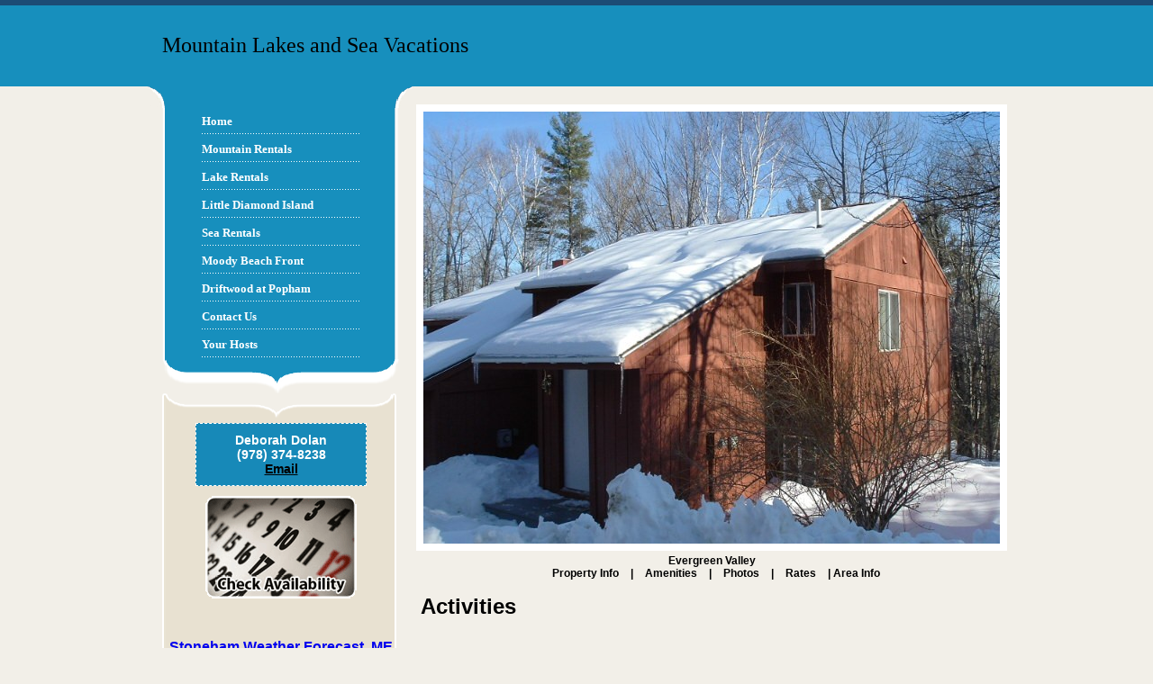

--- FILE ---
content_type: text/html; charset=UTF-8
request_url: http://mountainslakesandsea.com/evergreen_valley/area_info
body_size: 11669
content:
<!DOCTYPE html>
<html lang="en-US">
<head>
<meta http-equiv="Content-Type" content="text/html; charset=utf-8"/>
<title>Area Info</title>
<meta name="last-modified" content="Fri, 06 Dec 2024 08:43:44 -0800" />
<meta name="viewport" content="width=device-width, initial-scale=1">
<base href="//mountainslakesandsea.com/" />

<link rel="sitemap" type="application/xml" title="Sitemap" href="/site/326Moun/sitemap.xml">
<link rel="canonical" href="http://mountainslakesandsea.com/evergreen_valley/area_info" />


<meta name="keywords" content="New England ME vacation home | New England ME vacation house | New England ME vacation rental | New England ME vacation condo | New England ME getaway | New England ME reunion | New England Maine vacation home | New England Maine vacation house | New England Maine vacation rental | New England vacation condo | New England Maine getaway | New England Maine reunion"/>
<meta name="robots" content="ALL" />
<meta name="copyright" content="2024"/>


<!-- evergreen_valley/area_info -->
<meta name="google-site-verification" content="Fp-AlZ4U8N1EjkrOpy82uJa873AEC9vn5ETTlHTwW0U" />
<link href="/tpl/base.css" rel="stylesheet" type="text/css" />
<link href="/tpl/dropmenu/menuBar.css" rel="stylesheet" type="text/css" />
<script src="/tpl/dropmenu/MenuBar.js" type="text/javascript"></script>

<link href="/tpl/design72/css/style1.css" rel="stylesheet" type="text/css" />

<script type="text/javascript" src="/js/jquery-1.11.2.min.js"></script>



<script type="text/javascript">var jscf='326Moun';</script>
<script type="text/javascript" src="/java.js"></script>









</head>
<body class="main_bg _3348-child _13718" >



<div id="google_translate_element"></div>
<script>
function googleTranslateElementInit() {
  new google.translate.TranslateElement({
    pageLanguage: 'en'
  }, 'google_translate_element');
}
</script><script src="//translate.google.com/translate_a/element.js?cb=googleTranslateElementInit"></script>



<table width="100%" border="0" cellspacing="0" cellpadding="0">
  <tr>
    <td class="top-bg"><table width="950" border="0" align="center" cellpadding="0" cellspacing="0">
        <tr>
          <td><p><span class="companyname">
		  		  
	<div id="headerBlock">
		<div class="resp-block respM-1">
		  <div class="col-1 show"><div><p><span style="font-size: 18pt;">Mountain Lakes and Sea Vacations</span></p></div></div>
		  <div class="clear"></div>
		</div>
	</div>
	
		  </span></p>
            </td>
        </tr>
      </table></td>
  </tr>
  <tr>
    <td><table width="950" border="0" align="center" cellpadding="0" cellspacing="0">
        <tr>
          <td width="300" valign="top" class="contact-table-midle"><table width="300" border="0" cellpadding="0" cellspacing="0">
              <tr>
                <td class="left-link-top">&nbsp;</td>
              </tr>
              <tr>
                <td align="center" class="left-link-midle"><table width="179" border="0" align="center" cellpadding="0" cellspacing="0" class="top-links">
                    <tr>
                      <td>
					  
<table border="0" cellspacing="0" cellpadding="0" style="margin:0 auto">
  <tr>
    <td align="center">
	<ul id="MenuBar" class="MenuBarVertical">

<li id="li_3351" class="dropBorder li3351 firstLI"><a href="/" >Home</a></li>
<li id="li_41632" class="dropBorder li41632"><a href="mountain_rentals" >Mountain Rentals</a></li>
<li id="li_41633" class="dropBorder li41633"><a href="lake_rentals" >Lake Rentals</a></li>
<li id="li_3350" class="dropBorder li3350"><a href="little_diamond_island" >Little Diamond Island</a>
<ul class="submenu">
<li id="li_13729"><a href="little_diamond_island/property_info">Property Info</a></li>
<li id="li_13730"><a href="little_diamond_island/amenities">Amenities</a></li>
<li id="li_13731"><a href="little_diamond_island/photos">Photos</a></li>
<li id="li_13727"><a href="little_diamond_island/rates">Rates</a></li>
<li id="li_13728"><a href="little_diamond_island/area_info">Area Info</a></li>
</ul>
</li>
<li id="li_41634" class="dropBorder li41634"><a href="sea_rentals" >Sea Rentals</a></li>
<li id="li_3349" class="dropBorder li3349"><a href="moody_beach_front" >Moody Beach Front</a>
<ul class="submenu">
<li id="li_13724"><a href="moody_beach_front/property_info">Property Info</a></li>
<li id="li_13725"><a href="moody_beach_front/amenities">Amenities</a></li>
<li id="li_13726"><a href="moody_beach_front/photos">Photos</a></li>
<li id="li_13722"><a href="moody_beach_front/rates">Rates</a></li>
<li id="li_13723"><a href="moody_beach_front/area_info">Area Info</a></li>
</ul>
</li>
<li id="li_41665" class="dropBorder li41665"><a href="driftwood_at_popham" >Driftwood at Popham</a></li>
<li id="li_3553" class="dropBorder li3553"><a href="contact_us" >Contact Us</a></li>
<li id="li_3352" class="dropBorder li3352 lastLI"><a href="your_hosts" >Your Hosts</a></li></ul></td></tr>  
      </table><script type="text/javascript">
<!--
var MenuBar1 = new Spry.Widget.MenuBar("MenuBar");
//-->
</script>
					  					  </td>
                    </tr>
                  </table></td>
              </tr>
              <tr>
                <td class="left-link-bottom">&nbsp;</td>
              </tr>
              <tr>
                      <td class="contact-table-top">&nbsp;</td>
                    </tr>
                    <tr>
                      <td align="center" valign="top" class="contact-table-midle contact-table-middle">
					  <div id="c-us">Deborah Dolan<span class="divide"><br /></span>(978) 374-8238<br /><a href="contact_us">Email</a></div>
                      <div style="padding:10px 0px;" class="each_banner" id="bann_1033"><a class="navigations2" href="http://www.homeaway.com/icalendar/a89f7c467ae64d3aa79fda1dad4d8df7.ics" target="_blank"><img src="/site/326Moun/Banners/calender9.gif" border="0" alt=""/><br/></a></div><div style="padding:10px 0px;" class="each_banner" id="bann_1654"></div><div style="padding:10px 0px;" class="each_banner" id="bann_1668"><div class="sub-heading"><div id="wx_module_8402">
   <a href="http://www.weather.com/weather/local/USME0407">Stoneham Weather Forecast, ME</a>
</div>

<script type="text/javascript">

   /* Locations can be edited manually by updating 'wx_locID' below.  Please also update */
   /* the location name and link in the above div (wx_module) to reflect any changes made. */
   var wx_locID = 'USME0407';

   /* If you are editing locations manually and are adding multiple modules to one page, each */
   /* module must have a unique div id.  Please append a unique # to the div above, as well */
   /* as the one referenced just below.  If you use the builder to create individual modules  */
   /* you will not need to edit these parameters. */
   var wx_targetDiv = 'wx_module_8402';

   /* Please do not change the configuration value [wx_config] manually - your module */
   /* will no longer function if you do.  If at any time you wish to modify this */
   /* configuration please use the graphical configuration tool found at */
   /* https://registration.weather.com/ursa/wow/step2 */
   var wx_config='SZ=180x150*WX=FHW*LNK=SSNL*UNT=F*BGI=spring*MAP=CSC|null*DN=MountainsLakesandSea.com*TIER=0*PID=1053718608*MD5=536b4c11bb6e6daa44c46b7d178a9a83';

   document.write('<scr'+'ipt src="'+document.location.protocol+'//wow.weather.com/weather/wow/module/'+wx_locID+'?config='+wx_config+'&proto='+document.location.protocol+'&target='+wx_targetDiv+'"></scr'+'ipt>');  
</script></div>
</div>
						</td>
                    </tr>
            </table></td>
          <td valign="top" rowspan="2" class="rightside"><table width="100%" border="0" cellspacing="0" cellpadding="0" style="padding-top:20px;">
              <tr>
                <td class="header-image">
        <div id="main_photo"><div id="top_photo"><img src="/site/326Moun/Top_Photo/Evergreen_005.jpg" height="480" width="640" border="0" alt=""/></div></div>
				</td>
              </tr>

			  	<tr>
			    <td class="submenu"><div id="breadcrumb"><a href="evergreen_valley" class="navigations2">Evergreen Valley</a></div><div style="clear:both"></div><div id="submenu"><a href="/evergreen_valley/property_info" class="navigations2">Property Info</a><span class="bar"> | </span><a href="/evergreen_valley/amenities" class="navigations2">Amenities</a><span class="bar"> | </span><a href="/evergreen_valley/photos" class="navigations2">Photos</a><span class="bar"> | </span><a href="/evergreen_valley/rates" class="navigations2">Rates</a><span class="bar"> | </span><span class="navigations2 on">Area Info</span></div></td>
				</tr>


              <tr>
                <td class="main-text">
				
	<div class="p_block para_div" id="dp_19524"><h2 class="sub-heading">Activities</h2>

		<div style="padding:5px" class="paraBlock">
		<div></div>
		<div class="clear_all"></div>
		</div>
		
		
<div style="padding:5px 25px" class="linkBlock">
	<ul><li>Boating</li><li>Hiking</li><li>River</li><li>Water Skiing</li><li>Fishing</li><li>Horseback Riding</li><li>Shopping/Restaurants</li><li>Golf</li><li>Hunting</li><li>Cross Country Skiing</li><li>Kayaking</li><li>Swimming</li><li>Sledding/Tubing</li><li>Windsurfing</li><li>Downhill/Alpine Skiing</li><li>Wildlife Viewing</li><li>Antiquing</li><li>Sightseeing</li><li>Snowboarding</li><li>Cinemas/Movie Theaters</li><li>Parasailing</li><li>Mountain Biking</li><li>Snowmobiling</li><li>Miniature golf</li><li>Horseback Riding</li></ul>
</div></div>
	
	<div class="p_block para_div" id="dp_20534"><h2 class="sub-heading">Other Activities</h2>

		<div style="padding:5px" class="paraBlock">
		<span>Drive in movie theater 30 minutes away.</span><br/><span>Mineral site within walking distance for rock hounds.</span>
		<div class="clear_all"></div>
		</div>
		
		</div>
	
				</td>
              </tr>
            </table></td>
        </tr>
		<tr><td class="contact-table-bottom">&nbsp;</td></tr>
      </table></td>
  </tr>
  <tr>
    <td><img src="images/spacer.gif" width="20" height="10"></td>
  </tr>
  <tr>
    <td class="bottom-bg"><table width="950" border="0" align="center" cellpadding="10" cellspacing="0">
        <tr>
          <td class="footer_link"><div class="bottom-links"><a href="/">Home</a> | <a href="/mountain_rentals">Mountain Rentals</a> | <a href="/lake_rentals">Lake Rentals</a> | <a href="/little_diamond_island">Little Diamond Island</a> | <a href="/sea_rentals">Sea Rentals</a> | <a href="/moody_beach_front">Moody Beach Front</a> | <a href="/driftwood_at_popham">Driftwood at Popham</a> | <a href="/contact_us">Contact Us</a> | <a href="/your_hosts">Your Hosts</a> | <a href="/sitemap" class="sitemap_link">Sitemap</a></div></td>
        </tr>
        <tr>
          <td class="bottom-link">
		<div class="bottom-links" id="powered">
			<span id="powered_by">Powered by <a href="http://homespunwebsites.com" target="_blank" id="vLink">Homespun Websites</a></span>
		</div></td>
        </tr>
      </table></td>
  </tr>
</table>
<!--326:0|13718:0|444308:241206-->
<!-- Piwik -->
<script src="http://homespunstatistics.com/piwik/piwik.js" type="text/javascript"></script>
<script type="text/javascript">
var pkBaseURL = "http://homespunstatistics.com/piwik/";
try {
var piwikTracker = Piwik.getTracker(pkBaseURL + "piwik.php", 326);
piwikTracker.trackPageView();
piwikTracker.enableLinkTracking();
} catch( err ) {}
</script><noscript><p><img src="https://homespunstatistics.com/piwik/piwik.php?idsite=326" style="border:0" alt="" /></p></noscript>
<!-- End Piwik Tracking Code --></body>
</html>

--- FILE ---
content_type: text/css
request_url: http://mountainslakesandsea.com/tpl/dropmenu/menuBar.css
body_size: 3413
content:
@charset "utf-8";
/* CSS Document */
/* ==================================drop down menu bar==============================================*/

/*******************VERTICAL BEGIN****************/
ul.MenuBarVertical {
cursor:default;
list-style-type:none;
margin:0 0 0 -40px;
padding:0;
width:180px;
}
ul.MenuBarActive {
z-index:1000;
}
ul.MenuBarVertical li {
cursor:pointer;
font-size:100%;
list-style-type:none;
margin:0;
padding:0;
position:relative;
text-align:left;
width:180px;
}
ul.MenuBarVertical ul {
cursor:default;
font-size:100%;
left:-1000em;
list-style-type:none;
margin:-5px 0 0 168px;
padding:0;
position:absolute;
top:0;
width:180px;
z-index:2020;
}
ul.MenuBarVertical ul.MenuBarSubmenuVisible {
left:0;
}
ul.MenuBarVertical ul li {
width:180px;
}
ul.MenuBarVertical {
}
ul.MenuBarVertical ul {
}
ul.MenuBarVertical a {
cursor:pointer;
display:block;
margin-bottom:1px;
text-decoration:none;
}
ul.MenuBarVertical a:hover, ul.MenuBarVertical a:focus {
}
ul.MenuBarVertical a.MenuBarItemHover, ul.MenuBarVertical a.MenuBarItemSubmenuHover, ul.MenuBarVertical a.MenuBarSubmenuVisible {
}
ul.MenuBarVertical a.MenuBarItemSubmenu {
}
ul.MenuBarVertical a.MenuBarItemSubmenuHover {
}
ul.MenuBarVertical iframe {
position:absolute;
z-index:1010;
}
ul.MenuBarVertical li.MenuBarItemIE {
display:inline;
float:left;
}


/************VERTICAL END************/
.dropBorder { /*border-right:1px solid #ddd;*/ }

ul.MenuBarHorizontal {
	margin: 0px;
	padding: 0px;
	list-style-type: none;
	cursor: default;
	/*background-color:#0099FF; #DC1F03 
	font-family: "Trebuchet MS";
	font-size: 12px;*/
}

ul.MenuBarActive { z-index: 1000; }

ul.MenuBarHorizontal li {
	margin: 0px;
	padding:0px;
	list-style-type: none;
	position: relative;
	text-align: center;
	cursor: pointer;
	width: auto;
	float: left;
}

ul.MenuBarHorizontal ul {
	margin:0px;
	padding: 0px;
	list-style-type: none;
	text-align: left;
	z-index: 1020;
	cursor: default;
	width: 150px;
	position: absolute;
	left: -1000em;
	
}

ul.MenuBarHorizontal ul.MenuBarSubmenuVisible { left: auto; }

ul.MenuBarHorizontal ul li { width: 100%; }

ul.MenuBarHorizontal ul ul {
	position: absolute;
	margin: 0px 0px 0px 95%;
}

ul.MenuBarHorizontal ul.MenuBarSubmenuVisible ul.MenuBarSubmenuVisible {
	left: auto;
	top: 0px;
}

ul.MenuBarHorizontal ul { /*border:1px solid #ccc;*/ }

ul.MenuBarHorizontal a {
	display: block;
	cursor: pointer;
	/*background-color: #f0f8fa; #DC1F03 
	color: #222222;*/
	padding:2px 10px;
	text-decoration: none;
}

ul.MenuBarHorizontal a:hover, ul.MenuBarHorizontal a:focus {
	/*background-color:#0099FF; #BC1B03 
	color: #222222;*/
	text-decoration: none;
}

ul.MenuBarHorizontal a.MenuBarItemHover, ul.MenuBarHorizontal a.MenuBarItemSubmenuHover, ul.MenuBarHorizontal a.MenuBarSubmenuVisible {
	/*background-color:#f0f8fa; #BC1B03 
	color: #222222;*/
}

ul.MenuBarHorizontal ul.submenu a {
	text-align: left;
	/*background-color: #f0f8fa;  submenu color 
	border-bottom:1px solid #ccc;
	color:#222222;*/
	padding:2px 5px;
	font-size: 12px;
}

ul.MenuBarHorizontal ul.submenu a:hover { 
	/* background-color: #A2D2DF; /* submenu hover in each style sheet
	color:#222222; */
}

ul.MenuBarHorizontal iframe {
	position: absolute;
	z-index: 1010;
	padding:0; margin:0; border:0px; display:none;
}
 @media screen, projection {

ul.MenuBarHorizontal li.MenuBarItemIE {
	display: inline;
	f\loat: left;
	/*background: #FFF; */
}
}



--- FILE ---
content_type: text/css
request_url: http://mountainslakesandsea.com/tpl/design72/css/style1.css
body_size: 2388
content:
@import url("master.css");
body {
	background-color: #F2EFE8;
}
.top-bg {
	border-top-color: #1C4B75;
	background-color: #178FBD;

}
.companyname {
	color: #FFFFFF;
}

.top-links {
	color: #fff;
}


.top-links a{
	color: #fff;
}

.top-links a td{
	background-image: url(../images/top-navi-bg.gif);
}



.left-link-top {
	background-image: url(../images/left-link-top.gif);
}

.left-link-midle {
	background-image: url(../images/left-link-midle.gif);
}
.left-link-bottom {
	background-image: url(../images/left-link-bottom.gif);
}
.contact-table-top {
	background-image: url(../images/contact-table-top.gif);
}
.contact-table-bottom {
	background-image: url(../images/contact-table-bottom.gif);
}
.contact-table-midle {

	background-image: url(../images/contact-table-midle.gif);
}
.bottom-bg {
	background-image: url(../images/bottom-bg.gif);
	border-top-color: #fff;
}
.main-text {
	color: #000;
}
.main-text a {
	color: #ff0000;
}
.main-text a:hover {
	color: #1889B8;
}
.sub-heading {
	color: #000;
}
.news-heading {
	color: #000000;
}
.news-heading a {
	color: #000000;
}
.news-heading a:hover {
	color: #188CBA;
}
#c-us {
	color: #FFFFFF;
	border: 1px dashed #FFFFFF;
	background-color: #1789B8;
}
#c-us a{
	color: #000;
}
#c-us a:hover{
	color: #FFFFFF;
}
.submenu {
	color: #000;
}
.submenu a{
	color: #000;
}
.submenu a:hover{
	color: #999;
}
.footer_link {
	color: #fff;
}
.footer_link a{
	color: #fff;
}
.footer_link a:hover{
	color: #000;
}
.bottom-link {
	color: #fff;
}
.bottom-link a{
	color: #fff;
}
.bottom-link a:hover{
	color: #000;
}
.header-image img, .header-image object {
	border: 8px solid #FFFFFF;
}
ul.MenuBarVertical {
}

ul.MenuBarVertical ul { 
	
	}
	
ul.MenuBarVertical li a{
}

ul.MenuBarVertical a {
	background-image: url(../images/top-navi-bg.gif);

	
}

ul.MenuBarVertical a:hover, ul.MenuBarVertical a:focus {
	background-image: url(../images/top-navi-bg.gif);
	}

ul.MenuBarVertical a.MenuBarItemHover, ul.MenuBarVertical a.MenuBarItemSubmenuHover, ul.MenuBarVertical a.MenuBarSubmenuVisible
{	background-color:#46AED6; (same as header light color) 
	color: #fff;
}

/* ?????? below  178FBD*/

ul.MenuBarVertical ul.submenu a {
	background-color: #178FBD; /* submenu color (same as header light color)*/
	color:#fff;	
	}

ul.MenuBarVertical ul.submenu a:hover {
	background-color: #46AED6; /* submenu hover (same as header dark color)*/
	color:#fff;
}

--- FILE ---
content_type: text/css
request_url: http://mountainslakesandsea.com/tpl/design72/css/master.css
body_size: 4589
content:
body {
	margin: 0px;
	padding: 0px;
}
.top-bg {
	height: 90px;
	border-top-width: 6px;
	border-top-style: solid;

}


h2.sub-heading {
	font-size: 24px !important;
	border: none;
}
.p_block {
	line-height: 170%;
}


.companyname {
	font-family: "Trebuchet MS";
	font-size: 40px;
	text-decoration: none;
	padding-left: 0px;
}

.top-links {
	font-family: Trebuchet MS;
	font-size: 13px;
	font-weight: bold;
	text-decoration: none;
	height: 30px;
	width: 230px;
/*	background-image: url(../images/top-navi-bg1.gif);
	background-repeat: repeat-y; */
	line-height: 30px;
	margin-left:50px;
	padding-left:14px;
}


.top-links a{
/*	background-image: url(../images/top-navi-bg1.gif);
	background-repeat: repeat-y;
	line-height: 30px;
	padding-left: 30px;*/
	text-decoration: none;
}/*
.top-links a:hover {
	background-image: url(../images/top-navi-bg1.gif);
	background-repeat: repeat-y;
	line-height: 30px;
	padding-left: 30px;
	color: #fff;
	text-decoration: none;
}
*/

.top-links a td{
	background-repeat: repeat-y; 
	line-height: 28px;
}



.left-link-top {
	background-repeat: no-repeat;
	height: 24px;
	width: 300px;
}

.left-link-midle {
	background-repeat: repeat-y;
	height: 28px;
	width: 300px;
}
.left-link-bottom {
	height: 38px;
	width: 300px;
	background-repeat:no-repeat;
}
.contact-table-top {
	background-repeat: no-repeat;
	height: 28px;
	width: 300px;
}
.contact-table-bottom {
	background-repeat: no-repeat;
	height: 20px;
	width: 300px;
}
.contact-table-middle {
	background-repeat: repeat-y;
	width: 300px;
	padding: 5px 25px;
}
.bottom-bg {
	background-repeat: repeat-x;
	height: 92px;
	border-top-width: 2px;
	border-top-style: solid;
}
.main-text {
	font-family: Arial, Helvetica, sans-serif;
	font-size: 12px;
	font-weight: normal;
	text-decoration: none;
	/*line-height: 18px;*/
}
.main-text a {
	font-weight: normal;
	text-decoration: none;
}
.main-text a:hover {
	font-weight: normal;
	text-decoration: none;
}
.sub-heading {
	font-family: Arial, Helvetica, sans-serif;
	font-size: 16px;
	font-weight: normal;
	font-weight: bold;
}
.news-heading {
	font-family: "Trebuchet MS";
	font-size: 16px;
	font-weight: bold;
	text-decoration: none;
}
.news-heading a {
	font-family: "Trebuchet MS";
	font-size: 16px;
	font-weight: bold;
	text-decoration: none;
}
.news-heading a:hover {
	font-family: "Trebuchet MS";
	font-size: 16px;
	font-weight: bold;
	text-decoration: none;
}
#c-us {
	font-family: Arial, Helvetica, sans-serif;
	font-size: 14px;
	font-weight: bold;
	padding: 10px;
	margin-right: 30px;
	margin-left: 30px;



}
#c-us a{
	font-weight: normal;
	text-decoration: underline;
	font-weight: bold;
}
#c-us a:hover{
	font-weight: normal;
	font-weight: bold;
	text-decoration: none;
}
.submenu {
	font-family: arial;
	font-size: 12px;
	font-weight: bold;
	text-decoration: none;
	text-align: center;
	vertical-align: middle;
	margin-bottom: 20px;
}
.submenu a{
	text-decoration: none;
	padding-left:10px;
	padding-right:10px;
}
.submenu a:hover{
	text-decoration: none;
}
.footer_link {
	font-family: Arial, Helvetica, sans-serif;
	font-size: 12px;
	text-decoration: none;
	text-align: center;
}
.footer_link a{
	text-decoration: none;
	text-align: center;
	padding-left: 10px;
	padding-right: 10px;
}
.footer_link a:hover{
	font-family: Arial, Helvetica, sans-serif;
	font-size: 12px;
	text-decoration: none;
	text-align: center;
	padding-left: 10px;
	padding-right: 10px;
}
.bottom-link {
	font-family: Arial, Helvetica, sans-serif;
	font-size: 11px;
	text-decoration: none;
	text-align: center;
}
.bottom-link a{
	font-family: Arial, Helvetica, sans-serif;
	font-size: 11px;
	text-decoration: none;
	text-align: center;
	padding-left: 10px;
	padding-right: 10px;
}
.bottom-link a:hover{
	font-family: Arial, Helvetica, sans-serif;
	font-size: 11px;
	text-decoration: none;
	text-align: center;
	padding-left: 10px;
	padding-right: 10px;
}
.header-image img, .header-image object{
	border: 8px solid;
}




ul.MenuBarVertical {
	/*background-color:#cddc69;
	font-family: "Trebuchet MS";
	font-size: 13px; */
}

ul.MenuBarVertical ul { 
	
	}
	
ul.MenuBarVertical li a{
}

ul.MenuBarVertical a {
	background-repeat: repeat-y; 

	
}

ul.MenuBarVertical a:hover, ul.MenuBarVertical a:focus {
	background-repeat: repeat-y; 

	}

ul.MenuBarVertical a.MenuBarItemHover, ul.MenuBarVertical a.MenuBarItemSubmenuHover, ul.MenuBarVertical a.MenuBarSubmenuVisible
{	
	padding-left:10px;
}

/* ?????? below  178FBD*/

ul.MenuBarVertical ul.submenu a {
		
	margin-bottom:0px;
	margin-top:0px;
	}

ul.MenuBarVertical ul.submenu a:hover {
	
	height:30px;
	padding-left:10px;
}